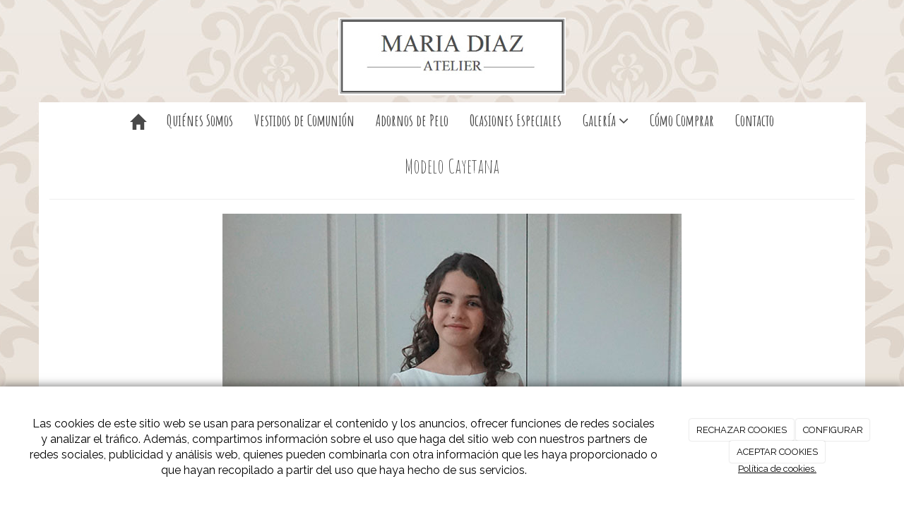

--- FILE ---
content_type: text/css
request_url: https://mariadiazatelier.com/Media/mariadiazatelier/css/estilo.css
body_size: 2767
content:


@import url('https://fonts.googleapis.com/css?family=Amatic+SC:400,700');
@import url(https://fonts.googleapis.com/css?family=Raleway);
@import url('https://fonts.googleapis.com/css?family=Droid+Serif:400,700');
}
img {
    display: inline !important;
    max-width: 100%;
    height: auto;
}

/*CENTRAR MENU EN ORCHARD*/
.navbar-nav{
        float:none;
        margin: 0 auto;
        display: table;
        table-layout: fixed;
    }



/*ELIMINAR INICIO DE SESION*/
li.menuUserName{
    display:none;
}

/*quitar usuario blog*/
.pull-left{
    display:none;
}

/*quitar fecha blog*/
.pull-right{
    display:none;
}

/*quitar fecha noticia*/
.published{
    display:none
}

.navbar-nav {
    float: none;
    margin: 0 auto;
    display: table;
    table-layout: fixed;
    font-size: 22px;
    font-weight: 600;
}
.navbar-inverse {
    background-color: rgb(255, 255, 255);
    border-color: #ffffff;
    font-family: 'Amatic SC', cursive;

    border-radius: 0px !important;
   
     width: 102.7%;
    margin-left: -15px;
}

.navbar-inverse .navbar-nav>li>a {
    color: #494949;
  font-family: 'Amatic SC', cursive;

  }

.navbar-inverse .navbar-nav>li>a:hover, .navbar-inverse .navbar-nav>li>a:focus {
    color: #daab00;
    background-color: transparent;
   font-family: 'Amatic SC', cursive;

}


.navbar-inverse .navbar-nav>li>a {
    color: #494949;
font-family: 'Amatic SC', cursive;

}
.navbar-inverse .navbar-nav>li>a:hover, .navbar-inverse .navbar-nav>li>a:focus {
    color: #daab00;
    background-color: transparent;
   font-family: 'Amatic SC', cursive;

}
.dropdown-menu>li>a
 {
    padding: 3px 20px;
    clear: both;
    font-weight: normal;
    line-height: 1.42857143;
    color: #333;
    white-space: nowrap;
      font-size: 22px;
    font-weight: 600;
}
.dropdown-menu>.active>a, .dropdown-menu>.active>a:hover, .dropdown-menu>.active>a:focus {
    color: #fff;
    text-decoration: none;
    outline: 0;
    background-color: #b8b8b8;
   font-family: 'Amatic SC', cursive;
   font-size: 22px;
    font-weight: 600;

}
#layout-content {
    position: relative;
    min-height: 1px;
    padding-left: 15px;
    padding-right: 15px;
    margin-top: -20px;
    background-color: white;
        padding-bottom: 15px;
}


div#layout-main-container {
    margin-top: 0px !important;
        background-color: white;
}


.CarouselImagen .carousel-inner img {
    width: 100%;
    max-height: 800px;
}


/*menu movil*/
.navbar-toggle {
    position: relative;
    float: right;
    margin-right: 15px;
    padding: 9px 10px;
    margin-top: 8px;
    margin-bottom: 8px;
    background-color: #a0978a;
    background-image: none;
    border: 1px solid transparent;
    border-radius: 4px;
}

body{
    font-family: 'Raleway', sans-serif;
    background: #fff url('../dayvo/fondo.jpg')no-repeat center center fixed;
}




h1 {
    text-align: center;
    font-family: 'Amatic SC', cursive;
    font-size: 28px;
    background-color: white;
    color: #494949;
}

h4, .h4 {
    font-size: 18px;
    text-align: center;
  font-family: 'Amatic SC', cursive;

}


.titulo{
	font-family: 'Droid Serif', serif;
	background-color: #81786c; 
	color: #EBEBEB; 
 	font-size: 26px;
}


.btn-success {
    color: #da1;
    background-color: #e7e6e6;
    border-color: #e7e6e6;
}

.btn-success:hover, .btn-success:focus, .btn-success:active, .btn-success.active, .open .dropdown-toggle.btn-success {
    color: #da1;
    background-color: #fff;
    border-color: #da1;
}

.btn-info {
      color: #da1;
    background-color: #fff;
    border-color: #da1;
}
.btn-info:hover, .btn-info:focus, .btn-info:active, .btn-info.active, .open .dropdown-toggle.btn-info {
    color: #da1;
    background-color: #e7e6e6;
    border-color: #e7e6e6;
}

a {
    color: #6e6e6e;
    text-decoration: none;
}
a:hover, a:focus {
    color: #4d4d4d;
    text-decoration: underline;
}

.ds-tienda-producto-briefDescription .ds-etiqueta {
    color: #DDAA11;
    font-weight: bold;
    font-size: large;
}


.pager>.active>a, .pager>.active>span, .pager>.active>a:hover, .pager>.active>span:hover, .pager>.active>a:focus, .pager>.active>span:focus {
    z-index: 2;
    color: #fff;
    background-color: #ddad1d;
    border-color: #ddad1d;
    cursor: default;
}


.pager>li>a:hover, .pager>li>span:hover, .pager>li>a:focus, .pager>li>span:focus {
    color: #ddad1d;
    background-color: #eee;
    border-color: #ddd;
}
.pager>li>a, .pager>li>span {
    position: relative;
    float: left;
    padding: 6px 12px;
    line-height: 1.42857143;
    text-decoration: none;
    color: #ddad1d;
    background-color: #fff;
    border: 1px solid #ddd;
    margin-left: -1px;
}
.split-1234+#layout-footer #footer-quad-first, .split-1234+#layout-footer #footer-quad-second, .split-1234+#layout-footer #footer-quad-third, .split-1234+#layout-footer #footer-quad-fourth {
    position: relative;
    min-height: 1px;
    padding-left: 15px;
    padding-right: 15px;
    background-color: #dbdbdb;
    height: 250px;
}

#layout-footer{
  background-color: #dddddd;
  margin-top: 0px;
}

#layout-footer h3 {
    text-align: center;
    border-bottom: 1px solid #ddaa11;
}

.credits {
    padding: 10px 20px 10px;
    background: #222425;
    border-top: 1px solid #373737;
    -ms-border-bottom-left-radius: 5px;
    border-bottom-left-radius: 5px;
    -ms-border-bottom-right-radius: 5px;
    border-bottom-right-radius: 5px;
    text-align: center;
    color: white;
}

.container-fluid .credits {
    padding: 10px 20px 10px;
    border-top: 1px solid #373737;
    -ms-border-bottom-left-radius: 5px;
    border-bottom-left-radius: 5px;
    -ms-border-bottom-right-radius: 5px;
     margin-left: 0px  !important; 
    width: 100%;    
     margin-right: 0px !important; 
    border-bottom-right-radius: 5px;
}

/*quitar año pie pag*/
span.copyright {
    display: none;
}



 /*tabla portada*/ 
.portada{    
    height: 512px;
    margin-left: auto;
    margin-right: auto;
    margin-top: -20px;
}


/*version movil*/
@media (max-width: 767px){

  #dayvocms-home .portada{
    
    height: 175px;
    margin-left: auto;
    margin-right: auto;
    margin-top: 10px;
}

.ico-soc {
    width: 32px;
    height: 32px;
    margin: 8px 0 0 12px;
    text-indent: -10000px;
    margin-left: -81px;
    margin-right: 123px;
}
}

/*hover portada*/

.hovereffect {
  width: 100%;
  height: 100%;
  float: left;
  overflow: hidden;
  position: relative;
  text-align: center;
  cursor: default;
}

.hovereffect .overlay {
    position: absolute;
    overflow: hidden;
    width: 80%;
    height: 70%;
    left: 10%;
    top: 6%;
    border-bottom: 1px solid #FFF;
    border-top: 1px solid #FFF;
    -webkit-transition: opacity 0.35s, -webkit-transform 0.35s;
    transition: opacity 0.35s, transform 0.35s;
    -webkit-transform: scale(0,1);
    -ms-transform: scale(0,1);
    transform: scale(0,1);
}

.hovereffect:hover .overlay {
  opacity: 1;
  filter: alpha(opacity=100);
  -webkit-transform: scale(1);
  -ms-transform: scale(1);
  transform: scale(1);
}

.hovereffect img {
  position: relative;
  -webkit-transition: all 0.35s;
  transition: all 0.35s;
}
img {
    max-width: 100%;
    height: auto;
}
.hovereffect:hover img {
  filter: url('data:image/svg+xml;charset=utf-8,<svg xmlns="http://www.w3.org/2000/svg"><filter id="filter"><feComponentTransfer color-interpolation-filters="sRGB"><feFuncR type="linear" slope="0.6" /><feFuncG type="linear" slope="0.6" /><feFuncB type="linear" slope="0.6" /></feComponentTransfer></filter></svg>#filter');
  filter: brightness(0.6);
  -webkit-filter: brightness(0.6);
}

.hovereffect h2 {
  text-transform: uppercase;
  text-align: center;
  position: relative;
  font-size: 17px;
  background-color: transparent;
  color: #FFF;
  padding: 1em 0;
  opacity: 0;
  filter: alpha(opacity=0);
  -webkit-transition: opacity 0.35s, -webkit-transform 0.35s;
  transition: opacity 0.35s, transform 0.35s;
  -webkit-transform: translate3d(0,-100%,0);
  transform: translate3d(0,-100%,0);
}

.hovereffect a, hovereffect p {
  color: #FFF;
  padding: 1em 0;
  opacity: 0;
  filter: alpha(opacity=0);
  -webkit-transition: opacity 0.35s, -webkit-transform 0.35s;
  transition: opacity 0.35s, transform 0.35s;
  -webkit-transform: translate3d(0,100%,0);
  transform: translate3d(0,100%,0);
}

.hovereffect:hover a, .hovereffect:hover p, .hovereffect:hover h2 {
  opacity: 1;
  filter: alpha(opacity=100);
  -webkit-transform: translate3d(0,0,0);
  transform: translate3d(0,0,0);
  img {
    max-width: 100%;
    height: auto;
}


--- FILE ---
content_type: application/javascript
request_url: https://mariadiazatelier.com/Modules/Contrib.CookieCuttr/scripts/jquery.cookiecuttr.min.js
body_size: 3449
content:
var preferences=cookie("cookiePreferences");function ValidateCookies(e){for(let o=0;o<e.length;o++){let c=e[o],i=c.getAttribute("data-cookies")?c.getAttribute("data-cookies").trim().split(" "):[],t=!0;if(i.indexOf("unk")<0&&preferences)for(let e=0;e<i.length;e++){if(!(preferences.indexOf(i[e])>=0)){t=!1;break}t=!0}else if(i.indexOf("unk")>=0){3==(preferences?preferences.split(","):[]).length||$.cookieAccepted()?t=!0:cookieAccept=!1}if(t){let e=c.getAttribute("data-src");c.src=e,"SCRIPT"!==c.tagName&&(c.style.display="block")}}}!function(e){e.cookieCuttr=function(o){var c={cookieCutter:!1,cookieCutterDeclineOnly:!1,cookieAnalytics:!0,cookieDeclineButton:!1,cookieAcceptButton:!0,cookieResetButton:!1,cookieConfigButton:!1,cookieOverlayEnabled:!1,cookiePolicyLink:"/privacy-policy/",cookieMessage:'We use cookies on this website, you can <a href="{{cookiePolicyLink}}" title="read about our cookies">read about them here</a>. To use the website as intended please...',cookieAnalyticsMessage:"We use cookies, just to track visits to our website, we store no personal details.",cookieErrorMessage:"We're sorry, this feature places cookies in your browser and has been disabled. <br>To continue using this functionality, please",cookieWhatAreTheyLink:"http://www.allaboutcookies.org/",cookieDisable:"",cookieExpires:365,cookieAcceptButtonText:"ACCEPT COOKIES",cookieDeclineButtonText:"DECLINE COOKIES",cookieResetButtonText:"Reset cookies",cookieConfigButtonText:"CONFIGURATION",cookieWhatAreLinkText:"What are cookies?",cookieNotificationLocationBottom:!1,cookiePolicyPage:!1,cookiePolicyPageMessage:"Please read the information below and then choose from the following options",cookieDiscreetLink:!1,cookieDiscreetReset:!1,cookieDiscreetLinkText:"Cookies?",cookieDiscreetPosition:"topleft",cookieNoMessage:!1,cookieDomain:""},i=(o=e.extend(c,o),c.cookieMessage.replace("{{cookiePolicyLink}}",c.cookiePolicyLink));c.cookieMessage='We use cookies on this website, you can <a href="'+c.cookiePolicyLink+'" title="read about our cookies">read about them here</a>. To use the website as intended please...';var t=o.cookiePolicyLink,s=o.cookieCutter,a=o.cookieCutterDeclineOnly,n=o.cookieAnalytics,l=o.cookieDeclineButton,r=o.cookieAcceptButton,k=o.cookieResetButton,d=o.cookieConfigButton,u=o.cookieOverlayEnabled,v=(o.cookiePolicyLink,i),p=o.cookieAnalyticsMessage,f=o.cookieErrorMessage,h=o.cookieDisable,m=o.cookieWhatAreTheyLink,g=o.cookieExpires,b=o.cookieAcceptButtonText,_=o.cookieDeclineButtonText,y=o.cookieResetButtonText,C=o.cookieConfigButtonText,x=o.cookieWhatAreLinkText,A=o.cookieNotificationLocationBottom,L=o.cookiePolicyPage,P=o.cookiePolicyPageMessage,D=o.cookieDiscreetLink,S=o.cookieDiscreetReset,T=o.cookieDiscreetLinkText,O=o.cookieDiscreetPosition,B=(o.cookieNoMessage,"cc_cookie_accept"==e.cookie("cc_cookie_accept"));e.cookieAccepted=function(){return B};var E="cc_cookie_decline"==e.cookie("cc_cookie_decline");if(e.cookieDeclined=function(){return E},r)var q=' <a href="#accept" class="cc-cookie-accept">'+b+"</a> ";else q="";if(l)var w=' <a href="#decline" class="cc-cookie-decline">'+_+"</a> ";else w="";if(d)var M=' <a href="#cookie-config" class="cc-cookie-config" data-toggle="modal" data-target="#cookie-config">'+C+"</a> ";else M="";if(u)var R="cc-overlay";else R="";if(A||"bottomright"==O||"bottomleft"==O)var W=!0;else W=!1;if(B||E||cookie("cookiePreferences"))if(k&&S)W?e(".credits").append(' | <a class="cc-cookie-reset" href="#" title="'+y+'">'+y+"</a>"):e(".credits").prepend('<a class="cc-cookie-reset" href="#" title="'+y+'">'+y+"</a> |"),"topleft"==O&&(e("div.cc-cookies").css("top","0"),e("div.cc-cookies").css("left","0")),"topright"==O&&(e("div.cc-cookies").css("top","0"),e("div.cc-cookies").css("right","0")),"bottomleft"==O&&(e("div.cc-cookies").css("bottom","0"),e("div.cc-cookies").css("left","0")),"bottomright"==O&&(e("div.cc-cookies").css("bottom","0"),e("div.cc-cookies").css("right","0"));else if(k)W?e("body").append('<div class="cc-cookies"><a href="#" class="cc-cookie-reset">'+y+"</a></div>"):e("body").prepend('<div class="cc-cookies"><a href="#" class="cc-cookie-reset">'+y+"</a></div>");else k="";else D&&!L&&"center"!=O?(W?e("body").append('<div class="cc-cookies cc-discreet"><a href="'+t+'" title="'+T+'">'+T+"</a></div>"):e("body").prepend('<div class="cc-cookies cc-discreet"><a href="'+t+'" title="'+T+'">'+T+"</a></div>"),"topleft"==O&&(e("div.cc-cookies").css("top","0"),e("div.cc-cookies").css("left","0")),"topright"==O&&(e("div.cc-cookies").css("top","0"),e("div.cc-cookies").css("right","0")),"bottomleft"==O&&(e("div.cc-cookies").css("bottom","0"),e("div.cc-cookies").css("left","0")),"bottomright"==O&&(e("div.cc-cookies").css("bottom","0"),e("div.cc-cookies").css("right","0"))):n&&"center"!=O&&(W?e("body").append('<div class="cc-cookies '+R+'"><div class="cc-textcontainer">'+p+"</div><div>"+w+M+q+'<div class="mt1"><a href="'+m+'" title="Visit All about cookies (External link)">'+x+"</a></div></div></div>"):e("body").prepend('<div class="cc-cookies '+R+'"><div class="cc-textcontainer">'+p+"</div><div>"+w+M+q+'<div class="mt1"><a href="'+m+'" title="Visit All about cookies (External link)">'+x+"</a></div></div></div>")),L&&"center"!=O?e("body").append('<div class="cc-cookies '+R+'"><div class="cc-textcontainer">'+P+'</div><div><a href="#decline" class="cc-cookie-decline">'+_+'</a>  <href="#accept" class="cc-cookie-accept">'+b+"</a></div></div>"):n||D||(W?e("body").append('<div class="cc-cookies '+R+'"><div class="cc-textcontainer">'+v+"</div><div>"+w+M+q+"</div></div>"):e("body").prepend('<div class="cc-cookies '+R+'"><div class="cc-textcontainer">'+v+"</div><div>"+w+M+q+"</div></div>")),"center"==O&&e("body").append('<div class="cc-cookies cc-cookies-centered"><button class="cookie-exit" type="button">X</button>'+p+w+M+q+'<div class="mt1"><a href="'+m+'" title="Visit All about cookies (External link)">'+x+"</a></div></div>");!s||a||!E&&B||e(h).html('<div class="cc-cookies-error">'+f+' <a href="#accept" class="cc-cookie-accept">'+b+"</a> </div>"),s&&a&&E&&e(h).html('<div class="cc-cookies-error">'+f+' <a href="#accept" class="cc-cookie-accept">'+b+"</a> </div>"),(A&&!D&&"center"!=O||"center"==O&&(B||E||cookie("cookiePreferences")))&&(e("div.cc-cookies").css("top","auto"),e("div.cc-cookies").css("bottom","0")),(A&&D&&L&&"center"!=O||"center"==O&&(B||E||cookie("cookiePreferences")))&&(e("div.cc-cookies").css("top","auto"),e("div.cc-cookies").css("bottom","0")),e(".cc-cookie-accept, .cc-cookie-decline").click((function(c){c.preventDefault(),e(this).is("[href$=#decline]")?(e.cookie("cc_cookie_decline","cc_cookie_decline",{expires:g,path:"/"}),e.removeCookie("cc_cookie_accept"),o.cookieDomain&&(e.removeCookie("__utma"),e.removeCookie("__utmb"),e.removeCookie("__utmc"),e.removeCookie("__utmz"))):e.cookie("cc_cookie_accept","cc_cookie_accept",{expires:g,path:"/"}),e(".cc-cookies").fadeOut((function(){location.reload(!0)}))})),e(".cc-cookie-reset").click((function(o){o.preventDefault(),e.each(document.cookie.split(";"),(function(o,c){e.removeCookie(c.split("=")[0].trim(),{path:"/",domain:location.hostname})})),e.removeCookie("cc_cookie_accept"),e.removeCookie("cc_cookie_decline"),e.removeCookie("cookiePreferences"),location.reload()})),e(".cc-cookies-error a.cc-cookie-accept").click((function(o){o.preventDefault(),e.cookie("cc_cookie_accept","cc_cookie_accept",{expires:g,path:"/"}),e.removeCookie("cc_cookie_decline"),location.reload()}));var N=cookie("cookiePreferences")?cookie("cookiePreferences").split(","):[];function I(){let o=e("div.cc-cookies")[0];o&&o.classList.remove("cc-cookies-centered"),A&&(e("div.cc-cookies").css("top","auto"),e("div.cc-cookies").css("bottom","0")),e(".cookie-exit").css("display","none")}e(".accept-cookie").click((function(e){let o=document.querySelector(".save-section");o.classList.contains("hidden")&&(o.classList.toggle("hidden"),document.querySelector(".normal-buttons").classList.toggle("hidden")),N.push(e.target.getAttribute("data-value"))})),e(".decline-cookie").click((function(e){let o=document.querySelector(".save-section");o.classList.contains("hidden")&&(o.classList.toggle("hidden"),document.querySelector(".normal-buttons").classList.toggle("hidden"));let c=N.indexOf(e.target.getAttribute("data-value"));c>=0&&N.splice(c,1)})),e(".custom-radio").change((function(e){let o=document.querySelectorAll(".custom-radio").length/2;document.querySelectorAll(".custom-radio:checked").length==o&&(document.querySelector("#save-config").disabled=!1,document.querySelector("#save-warning").hidden=!0)})),e("#save-config").click((function(o){N.indexOf("ga")<0&&(e.removeCookie("_ga",{path:"/",domain:".dshosting.es"}),e.removeCookie("_gat",{path:"/",domain:".dshosting.es"}),e.removeCookie("_gid",{path:"/",domain:".dshosting.es"}),e.removeCookie("_ga",{path:"/",domain:location.hostname}),e.removeCookie("_gat",{path:"/",domain:location.hostname}),e.removeCookie("_gid",{path:"/",domain:location.hostname})),N.indexOf("dayvolikes")<0&&e.removeCookie("DS_ORCHARD_LIKES"),N.length>0?e.cookie("cookiePreferences",N):e.cookie("cc_cookie_decline","cc_cookie_decline",{expires:g,path:"/"}),location.reload()})),e("body").click(I),e("div.cc-cookies").click((function(e){"cc-cookies cc-cookies-centered"!=e.target.classList||e.stopPropagation()})),e(".cookie-exit").click(I),e("#accept-all").click((function(o){e.cookie("cc_cookie_accept","cc_cookie_accept",{expires:g,path:"/"}),e.removeCookie("cc_cookie_decline"),location.reload()})),e("#decline-all").click((function(o){e.cookie("cc_cookie_decline","cc_cookie_decline",{expires:g,path:"/"}),e.removeCookie("cc_cookie_accept"),location.reload()})),e("#cookie-config").on("show.bs.modal",(function(){let o=e.cookie("cookiePreferences"),c=e(".decline-radio"),i=e(".accept-radio");if(o&&o.length>0){for(let e=0;e<c.length;e++)c[e].setAttribute("checked","checked");let i=o.split(",");for(let o=0;o<i.length;o++){let c=e('.accept-cookie[data-value="'+i[o]+'"]')[0];c&&c.previousElementSibling.setAttribute("checked","checked")}let t=document.querySelectorAll(".custom-radio").length/2;document.querySelectorAll(".custom-radio:checked").length==t&&(document.querySelector("#save-config").disabled=!1,document.querySelector("#save-warning").hidden=!0);let s=document.querySelector(".save-section");s.classList.contains("hidden")&&(s.classList.toggle("hidden"),document.querySelector(".normal-buttons").classList.toggle("hidden"))}else if(e.cookie("cc_cookie_decline")||void 0!==o&&0===o.length)for(let e=0;e<c.length;e++)c[e].setAttribute("checked","checked");else if(e.cookie("cc_cookie_accept"))for(let e=0;e<i.length;e++)i[e].setAttribute("checked","checked")}))}}(jQuery),document.addEventListener("DOMContentLoaded",(function(){let e=cookie("cookiePreferences");if($.cookieAccepted()||e){ValidateCookies(document.querySelectorAll("script[data-src]")),ValidateCookies(document.querySelectorAll("iframe[data-src]"))}}));